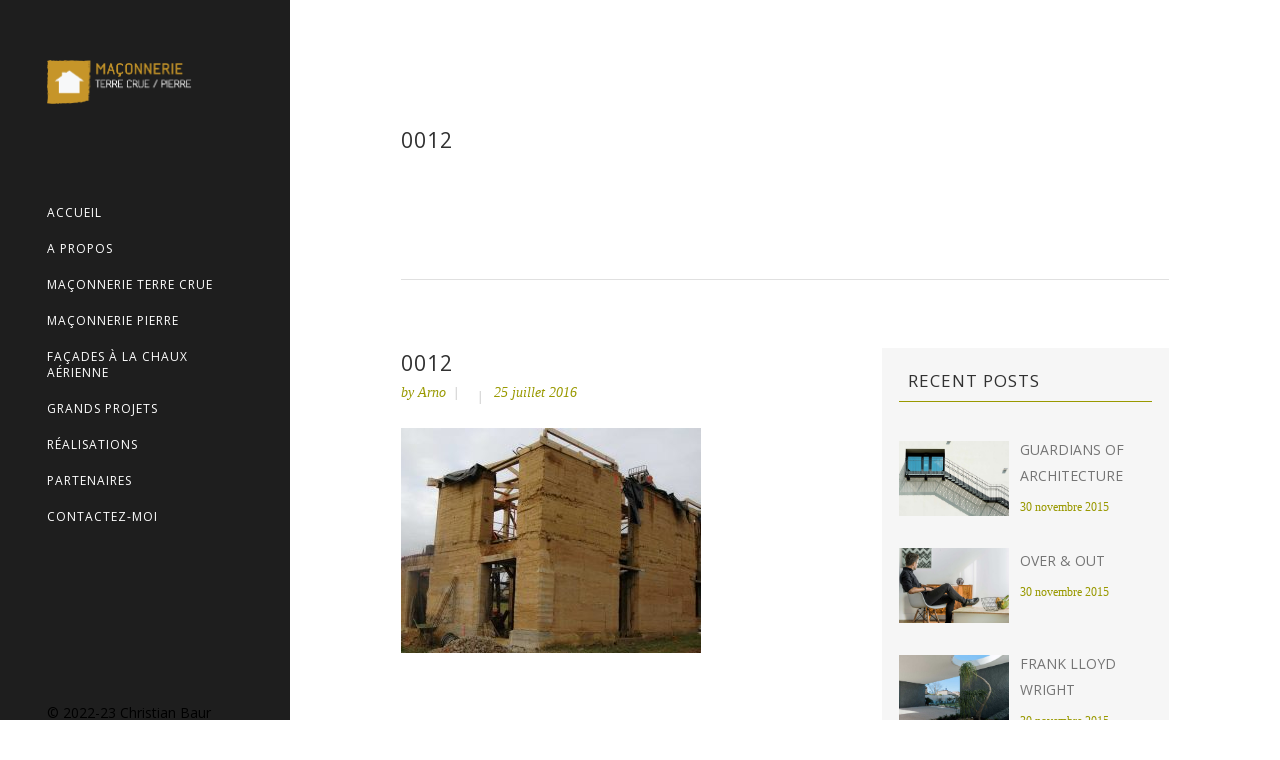

--- FILE ---
content_type: text/html; charset=UTF-8
request_url: https://terre-crue-pierre.com/mes-realisations/maison-terre-crue-3/attachment/0012/
body_size: 12423
content:
<!DOCTYPE html>
<html lang="fr-FR">
<head>
    		<meta charset="UTF-8"/>
		<link rel="profile" href="https://gmpg.org/xfn/11"/>
						<meta name="viewport" content="width=device-width,initial-scale=1,user-scalable=no">
		<script type="application/javascript">var edgtCoreAjaxUrl = "https://terre-crue-pierre.com/wp-admin/admin-ajax.php"</script><script type="application/javascript">var EdgefAjaxUrl = "https://terre-crue-pierre.com/wp-admin/admin-ajax.php"</script><meta name='robots' content='index, follow, max-image-preview:large, max-snippet:-1, max-video-preview:-1' />

	<!-- This site is optimized with the Yoast SEO plugin v19.7.1 - https://yoast.com/wordpress/plugins/seo/ -->
	<title>0012 | Maçonnerie terre crue, pierre et chaux</title>
	<link rel="canonical" href="https://terre-crue-pierre.com/wp-content/uploads/2016/07/0012.jpg" />
	<meta property="og:locale" content="fr_FR" />
	<meta property="og:type" content="article" />
	<meta property="og:title" content="0012 | Maçonnerie terre crue, pierre et chaux" />
	<meta property="og:url" content="https://terre-crue-pierre.com/wp-content/uploads/2016/07/0012.jpg" />
	<meta property="og:site_name" content="Maçonnerie terre crue, pierre et chaux" />
	<meta property="og:image" content="https://terre-crue-pierre.com/wp-content/uploads/2016/07/0012.jpg" />
	<meta property="og:image:width" content="1000" />
	<meta property="og:image:height" content="750" />
	<meta property="og:image:type" content="image/jpeg" />
	<meta name="twitter:card" content="summary" />
	<script type="application/ld+json" class="yoast-schema-graph">{"@context":"https://schema.org","@graph":[{"@type":"WebPage","@id":"https://terre-crue-pierre.com/wp-content/uploads/2016/07/0012.jpg","url":"https://terre-crue-pierre.com/wp-content/uploads/2016/07/0012.jpg","name":"0012 | Maçonnerie terre crue, pierre et chaux","isPartOf":{"@id":"https://terre-crue-pierre.com/#website"},"primaryImageOfPage":{"@id":"https://terre-crue-pierre.com/wp-content/uploads/2016/07/0012.jpg#primaryimage"},"image":{"@id":"https://terre-crue-pierre.com/wp-content/uploads/2016/07/0012.jpg#primaryimage"},"thumbnailUrl":"https://terre-crue-pierre.com/wp-content/uploads/2016/07/0012.jpg","datePublished":"2016-07-25T08:58:57+00:00","dateModified":"2016-07-25T08:58:57+00:00","breadcrumb":{"@id":"https://terre-crue-pierre.com/wp-content/uploads/2016/07/0012.jpg#breadcrumb"},"inLanguage":"fr-FR","potentialAction":[{"@type":"ReadAction","target":["https://terre-crue-pierre.com/wp-content/uploads/2016/07/0012.jpg"]}]},{"@type":"ImageObject","inLanguage":"fr-FR","@id":"https://terre-crue-pierre.com/wp-content/uploads/2016/07/0012.jpg#primaryimage","url":"https://terre-crue-pierre.com/wp-content/uploads/2016/07/0012.jpg","contentUrl":"https://terre-crue-pierre.com/wp-content/uploads/2016/07/0012.jpg","width":1000,"height":750},{"@type":"BreadcrumbList","@id":"https://terre-crue-pierre.com/wp-content/uploads/2016/07/0012.jpg#breadcrumb","itemListElement":[{"@type":"ListItem","position":1,"name":"Accueil","item":"https://terre-crue-pierre.com/"},{"@type":"ListItem","position":2,"name":"Maison terre crue","item":"https://terre-crue-pierre.com/mes-realisations/maison-terre-crue-3/"},{"@type":"ListItem","position":3,"name":"0012"}]},{"@type":"WebSite","@id":"https://terre-crue-pierre.com/#website","url":"https://terre-crue-pierre.com/","name":"Maçonnerie terre crue, pierre et chaux","description":"Christian Baur","potentialAction":[{"@type":"SearchAction","target":{"@type":"EntryPoint","urlTemplate":"https://terre-crue-pierre.com/?s={search_term_string}"},"query-input":"required name=search_term_string"}],"inLanguage":"fr-FR"}]}</script>
	<!-- / Yoast SEO plugin. -->


<link rel='dns-prefetch' href='//fonts.googleapis.com' />
<link rel='dns-prefetch' href='//s.w.org' />
<link rel="alternate" type="application/rss+xml" title="Maçonnerie terre crue, pierre et chaux &raquo; Flux" href="https://terre-crue-pierre.com/feed/" />
<link rel="alternate" type="application/rss+xml" title="Maçonnerie terre crue, pierre et chaux &raquo; Flux des commentaires" href="https://terre-crue-pierre.com/comments/feed/" />
<link rel="alternate" type="application/rss+xml" title="Maçonnerie terre crue, pierre et chaux &raquo; 0012 Flux des commentaires" href="https://terre-crue-pierre.com/mes-realisations/maison-terre-crue-3/attachment/0012/feed/" />
<script type="text/javascript">
window._wpemojiSettings = {"baseUrl":"https:\/\/s.w.org\/images\/core\/emoji\/14.0.0\/72x72\/","ext":".png","svgUrl":"https:\/\/s.w.org\/images\/core\/emoji\/14.0.0\/svg\/","svgExt":".svg","source":{"concatemoji":"https:\/\/terre-crue-pierre.com\/wp-includes\/js\/wp-emoji-release.min.js?ver=6.0.11"}};
/*! This file is auto-generated */
!function(e,a,t){var n,r,o,i=a.createElement("canvas"),p=i.getContext&&i.getContext("2d");function s(e,t){var a=String.fromCharCode,e=(p.clearRect(0,0,i.width,i.height),p.fillText(a.apply(this,e),0,0),i.toDataURL());return p.clearRect(0,0,i.width,i.height),p.fillText(a.apply(this,t),0,0),e===i.toDataURL()}function c(e){var t=a.createElement("script");t.src=e,t.defer=t.type="text/javascript",a.getElementsByTagName("head")[0].appendChild(t)}for(o=Array("flag","emoji"),t.supports={everything:!0,everythingExceptFlag:!0},r=0;r<o.length;r++)t.supports[o[r]]=function(e){if(!p||!p.fillText)return!1;switch(p.textBaseline="top",p.font="600 32px Arial",e){case"flag":return s([127987,65039,8205,9895,65039],[127987,65039,8203,9895,65039])?!1:!s([55356,56826,55356,56819],[55356,56826,8203,55356,56819])&&!s([55356,57332,56128,56423,56128,56418,56128,56421,56128,56430,56128,56423,56128,56447],[55356,57332,8203,56128,56423,8203,56128,56418,8203,56128,56421,8203,56128,56430,8203,56128,56423,8203,56128,56447]);case"emoji":return!s([129777,127995,8205,129778,127999],[129777,127995,8203,129778,127999])}return!1}(o[r]),t.supports.everything=t.supports.everything&&t.supports[o[r]],"flag"!==o[r]&&(t.supports.everythingExceptFlag=t.supports.everythingExceptFlag&&t.supports[o[r]]);t.supports.everythingExceptFlag=t.supports.everythingExceptFlag&&!t.supports.flag,t.DOMReady=!1,t.readyCallback=function(){t.DOMReady=!0},t.supports.everything||(n=function(){t.readyCallback()},a.addEventListener?(a.addEventListener("DOMContentLoaded",n,!1),e.addEventListener("load",n,!1)):(e.attachEvent("onload",n),a.attachEvent("onreadystatechange",function(){"complete"===a.readyState&&t.readyCallback()})),(e=t.source||{}).concatemoji?c(e.concatemoji):e.wpemoji&&e.twemoji&&(c(e.twemoji),c(e.wpemoji)))}(window,document,window._wpemojiSettings);
</script>
<style type="text/css">
img.wp-smiley,
img.emoji {
	display: inline !important;
	border: none !important;
	box-shadow: none !important;
	height: 1em !important;
	width: 1em !important;
	margin: 0 0.07em !important;
	vertical-align: -0.1em !important;
	background: none !important;
	padding: 0 !important;
}
</style>
	<link rel='stylesheet' id='wp-block-library-css'  href='https://terre-crue-pierre.com/wp-includes/css/dist/block-library/style.min.css?ver=6.0.11' type='text/css' media='all' />
<style id='global-styles-inline-css' type='text/css'>
body{--wp--preset--color--black: #000000;--wp--preset--color--cyan-bluish-gray: #abb8c3;--wp--preset--color--white: #ffffff;--wp--preset--color--pale-pink: #f78da7;--wp--preset--color--vivid-red: #cf2e2e;--wp--preset--color--luminous-vivid-orange: #ff6900;--wp--preset--color--luminous-vivid-amber: #fcb900;--wp--preset--color--light-green-cyan: #7bdcb5;--wp--preset--color--vivid-green-cyan: #00d084;--wp--preset--color--pale-cyan-blue: #8ed1fc;--wp--preset--color--vivid-cyan-blue: #0693e3;--wp--preset--color--vivid-purple: #9b51e0;--wp--preset--gradient--vivid-cyan-blue-to-vivid-purple: linear-gradient(135deg,rgba(6,147,227,1) 0%,rgb(155,81,224) 100%);--wp--preset--gradient--light-green-cyan-to-vivid-green-cyan: linear-gradient(135deg,rgb(122,220,180) 0%,rgb(0,208,130) 100%);--wp--preset--gradient--luminous-vivid-amber-to-luminous-vivid-orange: linear-gradient(135deg,rgba(252,185,0,1) 0%,rgba(255,105,0,1) 100%);--wp--preset--gradient--luminous-vivid-orange-to-vivid-red: linear-gradient(135deg,rgba(255,105,0,1) 0%,rgb(207,46,46) 100%);--wp--preset--gradient--very-light-gray-to-cyan-bluish-gray: linear-gradient(135deg,rgb(238,238,238) 0%,rgb(169,184,195) 100%);--wp--preset--gradient--cool-to-warm-spectrum: linear-gradient(135deg,rgb(74,234,220) 0%,rgb(151,120,209) 20%,rgb(207,42,186) 40%,rgb(238,44,130) 60%,rgb(251,105,98) 80%,rgb(254,248,76) 100%);--wp--preset--gradient--blush-light-purple: linear-gradient(135deg,rgb(255,206,236) 0%,rgb(152,150,240) 100%);--wp--preset--gradient--blush-bordeaux: linear-gradient(135deg,rgb(254,205,165) 0%,rgb(254,45,45) 50%,rgb(107,0,62) 100%);--wp--preset--gradient--luminous-dusk: linear-gradient(135deg,rgb(255,203,112) 0%,rgb(199,81,192) 50%,rgb(65,88,208) 100%);--wp--preset--gradient--pale-ocean: linear-gradient(135deg,rgb(255,245,203) 0%,rgb(182,227,212) 50%,rgb(51,167,181) 100%);--wp--preset--gradient--electric-grass: linear-gradient(135deg,rgb(202,248,128) 0%,rgb(113,206,126) 100%);--wp--preset--gradient--midnight: linear-gradient(135deg,rgb(2,3,129) 0%,rgb(40,116,252) 100%);--wp--preset--duotone--dark-grayscale: url('#wp-duotone-dark-grayscale');--wp--preset--duotone--grayscale: url('#wp-duotone-grayscale');--wp--preset--duotone--purple-yellow: url('#wp-duotone-purple-yellow');--wp--preset--duotone--blue-red: url('#wp-duotone-blue-red');--wp--preset--duotone--midnight: url('#wp-duotone-midnight');--wp--preset--duotone--magenta-yellow: url('#wp-duotone-magenta-yellow');--wp--preset--duotone--purple-green: url('#wp-duotone-purple-green');--wp--preset--duotone--blue-orange: url('#wp-duotone-blue-orange');--wp--preset--font-size--small: 13px;--wp--preset--font-size--medium: 20px;--wp--preset--font-size--large: 36px;--wp--preset--font-size--x-large: 42px;}.has-black-color{color: var(--wp--preset--color--black) !important;}.has-cyan-bluish-gray-color{color: var(--wp--preset--color--cyan-bluish-gray) !important;}.has-white-color{color: var(--wp--preset--color--white) !important;}.has-pale-pink-color{color: var(--wp--preset--color--pale-pink) !important;}.has-vivid-red-color{color: var(--wp--preset--color--vivid-red) !important;}.has-luminous-vivid-orange-color{color: var(--wp--preset--color--luminous-vivid-orange) !important;}.has-luminous-vivid-amber-color{color: var(--wp--preset--color--luminous-vivid-amber) !important;}.has-light-green-cyan-color{color: var(--wp--preset--color--light-green-cyan) !important;}.has-vivid-green-cyan-color{color: var(--wp--preset--color--vivid-green-cyan) !important;}.has-pale-cyan-blue-color{color: var(--wp--preset--color--pale-cyan-blue) !important;}.has-vivid-cyan-blue-color{color: var(--wp--preset--color--vivid-cyan-blue) !important;}.has-vivid-purple-color{color: var(--wp--preset--color--vivid-purple) !important;}.has-black-background-color{background-color: var(--wp--preset--color--black) !important;}.has-cyan-bluish-gray-background-color{background-color: var(--wp--preset--color--cyan-bluish-gray) !important;}.has-white-background-color{background-color: var(--wp--preset--color--white) !important;}.has-pale-pink-background-color{background-color: var(--wp--preset--color--pale-pink) !important;}.has-vivid-red-background-color{background-color: var(--wp--preset--color--vivid-red) !important;}.has-luminous-vivid-orange-background-color{background-color: var(--wp--preset--color--luminous-vivid-orange) !important;}.has-luminous-vivid-amber-background-color{background-color: var(--wp--preset--color--luminous-vivid-amber) !important;}.has-light-green-cyan-background-color{background-color: var(--wp--preset--color--light-green-cyan) !important;}.has-vivid-green-cyan-background-color{background-color: var(--wp--preset--color--vivid-green-cyan) !important;}.has-pale-cyan-blue-background-color{background-color: var(--wp--preset--color--pale-cyan-blue) !important;}.has-vivid-cyan-blue-background-color{background-color: var(--wp--preset--color--vivid-cyan-blue) !important;}.has-vivid-purple-background-color{background-color: var(--wp--preset--color--vivid-purple) !important;}.has-black-border-color{border-color: var(--wp--preset--color--black) !important;}.has-cyan-bluish-gray-border-color{border-color: var(--wp--preset--color--cyan-bluish-gray) !important;}.has-white-border-color{border-color: var(--wp--preset--color--white) !important;}.has-pale-pink-border-color{border-color: var(--wp--preset--color--pale-pink) !important;}.has-vivid-red-border-color{border-color: var(--wp--preset--color--vivid-red) !important;}.has-luminous-vivid-orange-border-color{border-color: var(--wp--preset--color--luminous-vivid-orange) !important;}.has-luminous-vivid-amber-border-color{border-color: var(--wp--preset--color--luminous-vivid-amber) !important;}.has-light-green-cyan-border-color{border-color: var(--wp--preset--color--light-green-cyan) !important;}.has-vivid-green-cyan-border-color{border-color: var(--wp--preset--color--vivid-green-cyan) !important;}.has-pale-cyan-blue-border-color{border-color: var(--wp--preset--color--pale-cyan-blue) !important;}.has-vivid-cyan-blue-border-color{border-color: var(--wp--preset--color--vivid-cyan-blue) !important;}.has-vivid-purple-border-color{border-color: var(--wp--preset--color--vivid-purple) !important;}.has-vivid-cyan-blue-to-vivid-purple-gradient-background{background: var(--wp--preset--gradient--vivid-cyan-blue-to-vivid-purple) !important;}.has-light-green-cyan-to-vivid-green-cyan-gradient-background{background: var(--wp--preset--gradient--light-green-cyan-to-vivid-green-cyan) !important;}.has-luminous-vivid-amber-to-luminous-vivid-orange-gradient-background{background: var(--wp--preset--gradient--luminous-vivid-amber-to-luminous-vivid-orange) !important;}.has-luminous-vivid-orange-to-vivid-red-gradient-background{background: var(--wp--preset--gradient--luminous-vivid-orange-to-vivid-red) !important;}.has-very-light-gray-to-cyan-bluish-gray-gradient-background{background: var(--wp--preset--gradient--very-light-gray-to-cyan-bluish-gray) !important;}.has-cool-to-warm-spectrum-gradient-background{background: var(--wp--preset--gradient--cool-to-warm-spectrum) !important;}.has-blush-light-purple-gradient-background{background: var(--wp--preset--gradient--blush-light-purple) !important;}.has-blush-bordeaux-gradient-background{background: var(--wp--preset--gradient--blush-bordeaux) !important;}.has-luminous-dusk-gradient-background{background: var(--wp--preset--gradient--luminous-dusk) !important;}.has-pale-ocean-gradient-background{background: var(--wp--preset--gradient--pale-ocean) !important;}.has-electric-grass-gradient-background{background: var(--wp--preset--gradient--electric-grass) !important;}.has-midnight-gradient-background{background: var(--wp--preset--gradient--midnight) !important;}.has-small-font-size{font-size: var(--wp--preset--font-size--small) !important;}.has-medium-font-size{font-size: var(--wp--preset--font-size--medium) !important;}.has-large-font-size{font-size: var(--wp--preset--font-size--large) !important;}.has-x-large-font-size{font-size: var(--wp--preset--font-size--x-large) !important;}
</style>
<link rel='stylesheet' id='contact-form-7-css'  href='https://terre-crue-pierre.com/wp-content/plugins/contact-form-7/includes/css/styles.css?ver=5.6.3' type='text/css' media='all' />
<link rel='stylesheet' id='ratio-edge-default-style-css'  href='https://terre-crue-pierre.com/wp-content/themes/terrecrue/style.css?ver=6.0.11' type='text/css' media='all' />
<link rel='stylesheet' id='ratio-edge-modules-plugins-css'  href='https://terre-crue-pierre.com/wp-content/themes/terrecrue/assets/css/plugins.min.css?ver=6.0.11' type='text/css' media='all' />
<link rel='stylesheet' id='ratio-edge-modules-css'  href='https://terre-crue-pierre.com/wp-content/themes/terrecrue/assets/css/modules.min.css?ver=6.0.11' type='text/css' media='all' />
<style id='ratio-edge-modules-inline-css' type='text/css'>
   
.edgtf-header-vertical .edgtf-vertical-area-background {
    background-color: #1e1e1e;
    background-position: right top;
    background-repeat: no-repeat;
    background-size: cover;
    height: 100%;
    left: 0;
    opacity: 1;
    position: fixed;
    top: 0;
    transition: opacity 0.5s ease 0s, background-color 0.5s ease 0s;
    width: 290px;
    z-index: 0;
}
</style>
<link rel='stylesheet' id='ratio-edge-font_awesome-css'  href='https://terre-crue-pierre.com/wp-content/themes/terrecrue/assets/css/font-awesome/css/font-awesome.min.css?ver=6.0.11' type='text/css' media='all' />
<link rel='stylesheet' id='ratio-edge-font_elegant-css'  href='https://terre-crue-pierre.com/wp-content/themes/terrecrue/assets/css/elegant-icons/style.min.css?ver=6.0.11' type='text/css' media='all' />
<link rel='stylesheet' id='ratio-edge-ion_icons-css'  href='https://terre-crue-pierre.com/wp-content/themes/terrecrue/assets/css/ion-icons/css/ionicons.min.css?ver=6.0.11' type='text/css' media='all' />
<link rel='stylesheet' id='ratio-edge-linea_icons-css'  href='https://terre-crue-pierre.com/wp-content/themes/terrecrue/assets/css/linea-icons/style.css?ver=6.0.11' type='text/css' media='all' />
<link rel='stylesheet' id='ratio-edge-simple_line_icons-css'  href='https://terre-crue-pierre.com/wp-content/themes/terrecrue/assets/css/simple-line-icons/simple-line-icons.css?ver=6.0.11' type='text/css' media='all' />
<link rel='stylesheet' id='ratio-edge-dripicons-css'  href='https://terre-crue-pierre.com/wp-content/themes/terrecrue/assets/css/dripicons/dripicons.css?ver=6.0.11' type='text/css' media='all' />
<link rel='stylesheet' id='ratio-edge-ico_moon-css'  href='https://terre-crue-pierre.com/wp-content/themes/terrecrue/assets/css/icomoon/css/icomoon.css?ver=6.0.11' type='text/css' media='all' />
<link rel='stylesheet' id='ratio-edge-blog-css'  href='https://terre-crue-pierre.com/wp-content/themes/terrecrue/assets/css/blog.min.css?ver=6.0.11' type='text/css' media='all' />
<link rel='stylesheet' id='mediaelement-css'  href='https://terre-crue-pierre.com/wp-includes/js/mediaelement/mediaelementplayer-legacy.min.css?ver=4.2.16' type='text/css' media='all' />
<link rel='stylesheet' id='wp-mediaelement-css'  href='https://terre-crue-pierre.com/wp-includes/js/mediaelement/wp-mediaelement.min.css?ver=6.0.11' type='text/css' media='all' />
<link rel='stylesheet' id='ratio-edge-modules-responsive-css'  href='https://terre-crue-pierre.com/wp-content/themes/terrecrue/assets/css/modules-responsive.min.css?ver=6.0.11' type='text/css' media='all' />
<link rel='stylesheet' id='ratio-edge-blog-responsive-css'  href='https://terre-crue-pierre.com/wp-content/themes/terrecrue/assets/css/blog-responsive.min.css?ver=6.0.11' type='text/css' media='all' />
<link rel='stylesheet' id='ratio-edge-style-dynamic-responsive-css'  href='https://terre-crue-pierre.com/wp-content/themes/terrecrue/assets/css/style_dynamic_responsive.css?ver=1645003522' type='text/css' media='all' />
<link rel='stylesheet' id='ratio-edge-style-dynamic-css'  href='https://terre-crue-pierre.com/wp-content/themes/terrecrue/assets/css/style_dynamic.css?ver=1645003522' type='text/css' media='all' />
<link rel='stylesheet' id='js_composer_front-css'  href='https://terre-crue-pierre.com/wp-content/plugins/js_composer/assets/css/js_composer.min.css?ver=6.9.0' type='text/css' media='all' />
<link rel='stylesheet' id='ratio-edge-google-fonts-css'  href='https://fonts.googleapis.com/css?family=Open+Sans%3A100%2C100italic%2C200%2C200italic%2C300%2C300italic%2C400%2C400italic%2C500%2C500italic%2C600%2C600italic%2C700%2C700italic%2C800%2C800italic%2C900%2C900italic%7CRoboto%3A100%2C100italic%2C200%2C200italic%2C300%2C300italic%2C400%2C400italic%2C500%2C500italic%2C600%2C600italic%2C700%2C700italic%2C800%2C800italic%2C900%2C900italic%7COpen+Sans%3A100%2C100italic%2C200%2C200italic%2C300%2C300italic%2C400%2C400italic%2C500%2C500italic%2C600%2C600italic%2C700%2C700italic%2C800%2C800italic%2C900%2C900italic%7CRaleway%3A100%2C100italic%2C200%2C200italic%2C300%2C300italic%2C400%2C400italic%2C500%2C500italic%2C600%2C600italic%2C700%2C700italic%2C800%2C800italic%2C900%2C900italic&#038;subset=latin%2Clatin-ext&#038;ver=1.0.0' type='text/css' media='all' />
<link rel='stylesheet' id='select2-css'  href='https://terre-crue-pierre.com/wp-content/themes/terrecrue/framework/admin/assets/css/select2.min.css?ver=6.0.11' type='text/css' media='all' />
<link rel='stylesheet' id='ratio-core-dashboard-style-css'  href='https://terre-crue-pierre.com/wp-content/plugins/edge-cpt/core-dashboard/assets/css/core-dashboard.min.css?ver=6.0.11' type='text/css' media='all' />
<link rel='stylesheet' id='childstyle-css'  href='https://terre-crue-pierre.com/wp-content/themes/terrecrue-child/style.css?ver=6.0.11' type='text/css' media='all' />
<script type='text/javascript' src='https://terre-crue-pierre.com/wp-includes/js/jquery/jquery.min.js?ver=3.6.0' id='jquery-core-js'></script>
<script type='text/javascript' src='https://terre-crue-pierre.com/wp-includes/js/jquery/jquery-migrate.min.js?ver=3.3.2' id='jquery-migrate-js'></script>
<script type='text/javascript' src='https://terre-crue-pierre.com/wp-content/plugins/revslider/public/assets/js/rbtools.min.js?ver=6.5.18' async id='tp-tools-js'></script>
<script type='text/javascript' src='https://terre-crue-pierre.com/wp-content/plugins/revslider/public/assets/js/rs6.min.js?ver=6.5.25' async id='revmin-js'></script>
<link rel="https://api.w.org/" href="https://terre-crue-pierre.com/wp-json/" /><link rel="alternate" type="application/json" href="https://terre-crue-pierre.com/wp-json/wp/v2/media/6771" /><link rel="EditURI" type="application/rsd+xml" title="RSD" href="https://terre-crue-pierre.com/xmlrpc.php?rsd" />
<link rel="wlwmanifest" type="application/wlwmanifest+xml" href="https://terre-crue-pierre.com/wp-includes/wlwmanifest.xml" /> 
<meta name="generator" content="WordPress 6.0.11" />
<link rel='shortlink' href='https://terre-crue-pierre.com/?p=6771' />
<link rel="alternate" type="application/json+oembed" href="https://terre-crue-pierre.com/wp-json/oembed/1.0/embed?url=https%3A%2F%2Fterre-crue-pierre.com%2Fmes-realisations%2Fmaison-terre-crue-3%2Fattachment%2F0012%2F" />
<link rel="alternate" type="text/xml+oembed" href="https://terre-crue-pierre.com/wp-json/oembed/1.0/embed?url=https%3A%2F%2Fterre-crue-pierre.com%2Fmes-realisations%2Fmaison-terre-crue-3%2Fattachment%2F0012%2F&#038;format=xml" />
<meta name="generator" content="Powered by WPBakery Page Builder - drag and drop page builder for WordPress."/>
<meta name="generator" content="Powered by Slider Revolution 6.5.25 - responsive, Mobile-Friendly Slider Plugin for WordPress with comfortable drag and drop interface." />
<link rel="icon" href="https://terre-crue-pierre.com/wp-content/uploads/2016/07/cropped-favicon-32x32.png" sizes="32x32" />
<link rel="icon" href="https://terre-crue-pierre.com/wp-content/uploads/2016/07/cropped-favicon-192x192.png" sizes="192x192" />
<link rel="apple-touch-icon" href="https://terre-crue-pierre.com/wp-content/uploads/2016/07/cropped-favicon-180x180.png" />
<meta name="msapplication-TileImage" content="https://terre-crue-pierre.com/wp-content/uploads/2016/07/cropped-favicon-270x270.png" />
<script>function setREVStartSize(e){
			//window.requestAnimationFrame(function() {
				window.RSIW = window.RSIW===undefined ? window.innerWidth : window.RSIW;
				window.RSIH = window.RSIH===undefined ? window.innerHeight : window.RSIH;
				try {
					var pw = document.getElementById(e.c).parentNode.offsetWidth,
						newh;
					pw = pw===0 || isNaN(pw) || (e.l=="fullwidth" || e.layout=="fullwidth") ? window.RSIW : pw;
					e.tabw = e.tabw===undefined ? 0 : parseInt(e.tabw);
					e.thumbw = e.thumbw===undefined ? 0 : parseInt(e.thumbw);
					e.tabh = e.tabh===undefined ? 0 : parseInt(e.tabh);
					e.thumbh = e.thumbh===undefined ? 0 : parseInt(e.thumbh);
					e.tabhide = e.tabhide===undefined ? 0 : parseInt(e.tabhide);
					e.thumbhide = e.thumbhide===undefined ? 0 : parseInt(e.thumbhide);
					e.mh = e.mh===undefined || e.mh=="" || e.mh==="auto" ? 0 : parseInt(e.mh,0);
					if(e.layout==="fullscreen" || e.l==="fullscreen")
						newh = Math.max(e.mh,window.RSIH);
					else{
						e.gw = Array.isArray(e.gw) ? e.gw : [e.gw];
						for (var i in e.rl) if (e.gw[i]===undefined || e.gw[i]===0) e.gw[i] = e.gw[i-1];
						e.gh = e.el===undefined || e.el==="" || (Array.isArray(e.el) && e.el.length==0)? e.gh : e.el;
						e.gh = Array.isArray(e.gh) ? e.gh : [e.gh];
						for (var i in e.rl) if (e.gh[i]===undefined || e.gh[i]===0) e.gh[i] = e.gh[i-1];
											
						var nl = new Array(e.rl.length),
							ix = 0,
							sl;
						e.tabw = e.tabhide>=pw ? 0 : e.tabw;
						e.thumbw = e.thumbhide>=pw ? 0 : e.thumbw;
						e.tabh = e.tabhide>=pw ? 0 : e.tabh;
						e.thumbh = e.thumbhide>=pw ? 0 : e.thumbh;
						for (var i in e.rl) nl[i] = e.rl[i]<window.RSIW ? 0 : e.rl[i];
						sl = nl[0];
						for (var i in nl) if (sl>nl[i] && nl[i]>0) { sl = nl[i]; ix=i;}
						var m = pw>(e.gw[ix]+e.tabw+e.thumbw) ? 1 : (pw-(e.tabw+e.thumbw)) / (e.gw[ix]);
						newh =  (e.gh[ix] * m) + (e.tabh + e.thumbh);
					}
					var el = document.getElementById(e.c);
					if (el!==null && el) el.style.height = newh+"px";
					el = document.getElementById(e.c+"_wrapper");
					if (el!==null && el) {
						el.style.height = newh+"px";
						el.style.display = "block";
					}
				} catch(e){
					console.log("Failure at Presize of Slider:" + e)
				}
			//});
		  };</script>
<noscript><style> .wpb_animate_when_almost_visible { opacity: 1; }</style></noscript></head>

<body data-rsssl=1 class="attachment attachment-template-default single single-attachment postid-6771 attachmentid-6771 attachment-jpeg edgt-core-1.4.2 terre crue child-child-ver-1.0.0 ratio-ver-2.8 edgtf-smooth-scroll edgtf-smooth-page-transitions edgtf-mimic-ajax edgtf-blog-installed edgtf-header-vertical edgtf-sticky-header-on-scroll-down-up edgtf-default-mobile-header edgtf-sticky-up-mobile-header edgtf-dropdown-default edgtf-dark-header edgtf-search-covers-header edgtf-side-area-uncovered-from-content wpb-js-composer js-comp-ver-6.9.0 vc_responsive">
<section class="edgtf-side-menu right">
		</section><div class="edgtf-smooth-transition-loader edgtf-mimic-ajax">
    <div class="edgtf-st-loader">
        <div class="edgtf-st-loader1">
            <div class="cube"></div>        </div>
    </div>
</div>

<div class="edgtf-wrapper">
    <div class="edgtf-wrapper-inner">
        <aside class="edgtf-vertical-menu-area">
    <div class="edgtf-vertical-menu-area-inner">
        <div class="edgtf-vertical-area-background" style=";;"></div>
        
<div class="edgtf-logo-wrapper">
    <a href="https://terre-crue-pierre.com/" style="height: 44px;">
        <img class="edgtf-normal-logo" src="https://terre-crue-pierre.com/wp-content/uploads/2016/06/LOGOchristianbaur.png" alt="logo"/>
        <img class="edgtf-dark-logo" src="https://terre-crue-pierre.com/wp-content/uploads/2016/06/LOGOchristianbaur.png" alt="dark logoo"/>        <img class="edgtf-light-logo" src="https://terre-crue-pierre.com/wp-content/uploads/2016/06/LOGOchristianbaur4.png" alt="light logo"/>    </a>
</div>

        
    <nav data-navigation-type='float' class="edgtf-vertical-menu edgtf-vertical-dropdown-float">
        <ul id="menu-menu-gauche" class=""><li id="nav-menu-item-6561" class="menu-item menu-item-type-custom menu-item-object-custom edgtf-menu-narrow edgtf-wide-background"><a href="https://www.terre-crue-pierre.com"><span class="edgtf-item-outer"><span class="edgtf-item-inner"><span class="edgtf-item-text">Accueil</span></span><span class="plus"></span></span></a></li>
<li id="nav-menu-item-6519" class="menu-item menu-item-type-post_type menu-item-object-page edgtf-menu-narrow edgtf-wide-background"><a href="https://terre-crue-pierre.com/a-propos/"><span class="edgtf-item-outer"><span class="edgtf-item-inner"><span class="edgtf-item-text">A propos</span></span><span class="plus"></span></span></a></li>
<li id="nav-menu-item-6565" class="menu-item menu-item-type-post_type menu-item-object-page menu-item-has-children edgtf-has-sub edgtf-menu-narrow edgtf-wide-background"><a href="https://terre-crue-pierre.com/maconnerie-terre-crue/"><span class="edgtf-item-outer"><span class="edgtf-item-inner"><span class="edgtf-item-text">Maçonnerie terre crue</span></span><span class="plus"></span></span></a>
<div class="edgtf-menu-second"><div class="edgtf-menu-inner"><ul>
	<li id="nav-menu-item-6705" class="menu-item menu-item-type-post_type menu-item-object-page"><a href="https://terre-crue-pierre.com/maconnerie-terre-crue/torchis/"><span class="edgtf-item-outer"><span class="edgtf-item-inner"><span class="edgtf-item-text">Le torchis</span></span></span><span class="plus"></span></a></li>
	<li id="nav-menu-item-6717" class="menu-item menu-item-type-post_type menu-item-object-page"><a href="https://terre-crue-pierre.com/maconnerie-terre-crue/pise/"><span class="edgtf-item-outer"><span class="edgtf-item-inner"><span class="edgtf-item-text">Le pisé</span></span></span><span class="plus"></span></a></li>
	<li id="nav-menu-item-6720" class="menu-item menu-item-type-post_type menu-item-object-page"><a href="https://terre-crue-pierre.com/maconnerie-terre-crue/adobe/"><span class="edgtf-item-outer"><span class="edgtf-item-inner"><span class="edgtf-item-text">L’adobe</span></span></span><span class="plus"></span></a></li>
	<li id="nav-menu-item-6727" class="menu-item menu-item-type-post_type menu-item-object-page"><a href="https://terre-crue-pierre.com/maconnerie-terre-crue/terre-paille/"><span class="edgtf-item-outer"><span class="edgtf-item-inner"><span class="edgtf-item-text">Terre/Paille</span></span></span><span class="plus"></span></a></li>
	<li id="nav-menu-item-6733" class="menu-item menu-item-type-post_type menu-item-object-page"><a href="https://terre-crue-pierre.com/maconnerie-terre-crue/enduits-terre/"><span class="edgtf-item-outer"><span class="edgtf-item-inner"><span class="edgtf-item-text">Les enduits terre</span></span></span><span class="plus"></span></a></li>
</ul></div></div>
</li>
<li id="nav-menu-item-6568" class="menu-item menu-item-type-post_type menu-item-object-page edgtf-menu-narrow edgtf-wide-background"><a href="https://terre-crue-pierre.com/maconnerie-pierre/"><span class="edgtf-item-outer"><span class="edgtf-item-inner"><span class="edgtf-item-text">Maçonnerie pierre</span></span><span class="plus"></span></span></a></li>
<li id="nav-menu-item-6935" class="menu-item menu-item-type-post_type menu-item-object-page edgtf-menu-narrow edgtf-wide-background"><a href="https://terre-crue-pierre.com/facade-chaux-aerienne/"><span class="edgtf-item-outer"><span class="edgtf-item-inner"><span class="edgtf-item-text">Façades à la chaux aérienne</span></span><span class="plus"></span></span></a></li>
<li id="nav-menu-item-7020" class="menu-item menu-item-type-post_type menu-item-object-page edgtf-menu-narrow edgtf-wide-background"><a href="https://terre-crue-pierre.com/grand-projets/"><span class="edgtf-item-outer"><span class="edgtf-item-inner"><span class="edgtf-item-text">Grands projets</span></span><span class="plus"></span></span></a></li>
<li id="nav-menu-item-6510" class="menu-item menu-item-type-post_type menu-item-object-page edgtf-menu-narrow edgtf-wide-background"><a href="https://terre-crue-pierre.com/realisations/"><span class="edgtf-item-outer"><span class="edgtf-item-inner"><span class="edgtf-item-text">Réalisations</span></span><span class="plus"></span></span></a></li>
<li id="nav-menu-item-6925" class="menu-item menu-item-type-post_type menu-item-object-page edgtf-menu-narrow edgtf-wide-background"><a href="https://terre-crue-pierre.com/partenaires/"><span class="edgtf-item-outer"><span class="edgtf-item-inner"><span class="edgtf-item-text">Partenaires</span></span><span class="plus"></span></span></a></li>
<li id="nav-menu-item-6511" class="menu-item menu-item-type-post_type menu-item-object-page edgtf-menu-narrow edgtf-wide-background"><a href="https://terre-crue-pierre.com/contactez-moi/"><span class="edgtf-item-outer"><span class="edgtf-item-inner"><span class="edgtf-item-text">Contactez-moi</span></span><span class="plus"></span></span></a></li>
</ul>    </nav>

        <div class="edgtf-vertical-area-widget-holder">
                            <div id="text-36" class="widget widget_text edgtf-vertical-area-widget">			<div class="textwidget"><div class="vc_empty_space"   style="height: 150px"><span class="vc_empty_space_inner"></span></div>

© 2022-23 Christian Baur </br>
Tous droits réservés
</br></br></br>
Création <a target="_blank" rel="noopener">Arnaud Decotte</a>
<div class="vc_empty_space"   style="height: 200px"><span class="vc_empty_space_inner"></span></div></div>
		</div>                    </div>
    </div>
</aside>


<header class="edgtf-mobile-header">
    <div class="edgtf-mobile-header-inner">
                <div class="edgtf-mobile-header-holder">
            <div class="edgtf-grid">
                <div class="edgtf-vertical-align-containers">
                                            <div class="edgtf-mobile-menu-opener">
                            <a href="javascript:void(0)">
                    <span class="edgtf-mobile-opener-icon-holder">
                        <i class="edgtf-icon-font-awesome fa fa-bars " ></i>                    </span>
                            </a>
                        </div>
                                                                <div class="edgtf-position-center">
                            <div class="edgtf-position-center-inner">
                                
<div class="edgtf-mobile-logo-wrapper">
    <a href="https://terre-crue-pierre.com/" style="height: 106px">
        <img src="https://terre-crue-pierre.com/wp-content/uploads/2016/06/LOGOV2-1.png" alt="mobile logo"/>
    </a>
</div>

                            </div>
                        </div>
                                        <div class="edgtf-position-right">
                        <div class="edgtf-position-right-inner">
                                                    </div>
                    </div>
                </div> <!-- close .edgtf-vertical-align-containers -->
            </div>
        </div>
        
<nav class="edgtf-mobile-nav">
    <div class="edgtf-grid">
        <ul id="menu-menu-gauche-1" class=""><li id="mobile-menu-item-6561" class="menu-item menu-item-type-custom menu-item-object-custom "><a href="https://www.terre-crue-pierre.com" class=""><span>Accueil</span></a></li>
<li id="mobile-menu-item-6519" class="menu-item menu-item-type-post_type menu-item-object-page "><a href="https://terre-crue-pierre.com/a-propos/" class=""><span>A propos</span></a></li>
<li id="mobile-menu-item-6565" class="menu-item menu-item-type-post_type menu-item-object-page menu-item-has-children  edgtf-has-sub"><a href="https://terre-crue-pierre.com/maconnerie-terre-crue/" class=""><span>Maçonnerie terre crue</span></a><span class="mobile_arrow"><i class="edgtf-sub-arrow fa fa-angle-right"></i><i class="fa fa-angle-down"></i></span>
<ul class="sub_menu">
	<li id="mobile-menu-item-6705" class="menu-item menu-item-type-post_type menu-item-object-page "><a href="https://terre-crue-pierre.com/maconnerie-terre-crue/torchis/" class=""><span>Le torchis</span></a></li>
	<li id="mobile-menu-item-6717" class="menu-item menu-item-type-post_type menu-item-object-page "><a href="https://terre-crue-pierre.com/maconnerie-terre-crue/pise/" class=""><span>Le pisé</span></a></li>
	<li id="mobile-menu-item-6720" class="menu-item menu-item-type-post_type menu-item-object-page "><a href="https://terre-crue-pierre.com/maconnerie-terre-crue/adobe/" class=""><span>L’adobe</span></a></li>
	<li id="mobile-menu-item-6727" class="menu-item menu-item-type-post_type menu-item-object-page "><a href="https://terre-crue-pierre.com/maconnerie-terre-crue/terre-paille/" class=""><span>Terre/Paille</span></a></li>
	<li id="mobile-menu-item-6733" class="menu-item menu-item-type-post_type menu-item-object-page "><a href="https://terre-crue-pierre.com/maconnerie-terre-crue/enduits-terre/" class=""><span>Les enduits terre</span></a></li>
</ul>
</li>
<li id="mobile-menu-item-6568" class="menu-item menu-item-type-post_type menu-item-object-page "><a href="https://terre-crue-pierre.com/maconnerie-pierre/" class=""><span>Maçonnerie pierre</span></a></li>
<li id="mobile-menu-item-6935" class="menu-item menu-item-type-post_type menu-item-object-page "><a href="https://terre-crue-pierre.com/facade-chaux-aerienne/" class=""><span>Façades à la chaux aérienne</span></a></li>
<li id="mobile-menu-item-7020" class="menu-item menu-item-type-post_type menu-item-object-page "><a href="https://terre-crue-pierre.com/grand-projets/" class=""><span>Grands projets</span></a></li>
<li id="mobile-menu-item-6510" class="menu-item menu-item-type-post_type menu-item-object-page "><a href="https://terre-crue-pierre.com/realisations/" class=""><span>Réalisations</span></a></li>
<li id="mobile-menu-item-6925" class="menu-item menu-item-type-post_type menu-item-object-page "><a href="https://terre-crue-pierre.com/partenaires/" class=""><span>Partenaires</span></a></li>
<li id="mobile-menu-item-6511" class="menu-item menu-item-type-post_type menu-item-object-page "><a href="https://terre-crue-pierre.com/contactez-moi/" class=""><span>Contactez-moi</span></a></li>
</ul>    </div>
</nav>

    </div>
</header> <!-- close .edgtf-mobile-header -->


                    <a id='edgtf-back-to-top'  href='#'>
                <div class="edgtf-outline">
                    <div class="edgtf-line-1"></div>
                    <div class="edgtf-line-2"></div>
                    <div class="edgtf-line-3"></div>
                    <div class="edgtf-line-4"></div>
                </div>
                <span class="edgtf-icon-stack">
                     <span aria-hidden="true" class="edgtf-icon-font-elegant arrow_carrot-up  " ></span>                </span>
            </a>
                
        <div class="edgtf-content" >
            <div class="edgtf-content-inner">
    <div class="edgtf-title edgtf-standard-type edgtf-content-left-alignment edgtf-title-small-text-size edgtf-animation-no edgtf-title-with-border edgtf-title-in-grid" style="height:280px;" data-height="280" >
        <div class="edgtf-title-image"></div>
        <div class="edgtf-title-holder" >
            <div class="edgtf-container clearfix">
                <div class="edgtf-container-inner">
                    <div class="edgtf-title-subtitle-holder" style="">
                        <div class="edgtf-title-subtitle-holder-inner">
                                                        <h1 ><span>0012</span></h1>
                                                                								                                                    </div>
                    </div>
                </div>
            </div>
        </div>
    </div>

	<div class="edgtf-container">
				<div class="edgtf-container-inner">
				<div class="edgtf-two-columns-66-33 clearfix">
		<div class="edgtf-column1 edgtf-content-left-from-sidebar">
			<div class="edgtf-column-inner">
				<div class="edgtf-blog-holder edgtf-blog-single">
					<article id="post-6771" class="post-6771 attachment type-attachment status-inherit hentry">
	<div class="edgtf-post-content">
				<div class="edgtf-post-text">
			<div class="edgtf-post-text-inner clearfix">
				<h3 class="edgtf-post-title">
	0012</h3>				<div class="edgtf-post-info">
					<div class="edgtf-post-info-author">by	<a class="edgtf-post-info-author-link" href="https://terre-crue-pierre.com/author/arno/">
		Arno	</a>
</div><div class="edgtf-post-info-category">
	</div><div class="edgtf-post-info-date">
			25 juillet 2016	</div>				</div>
				<p class="attachment"><a href='https://terre-crue-pierre.com/wp-content/uploads/2016/07/0012.jpg'><img width="300" height="225" src="https://terre-crue-pierre.com/wp-content/uploads/2016/07/0012-300x225.jpg" class="attachment-medium size-medium" alt="" loading="lazy" srcset="https://terre-crue-pierre.com/wp-content/uploads/2016/07/0012-300x225.jpg 300w, https://terre-crue-pierre.com/wp-content/uploads/2016/07/0012-768x576.jpg 768w, https://terre-crue-pierre.com/wp-content/uploads/2016/07/0012-800x600.jpg 800w, https://terre-crue-pierre.com/wp-content/uploads/2016/07/0012.jpg 1000w" sizes="(max-width: 300px) 100vw, 300px" /></a></p>
											</div>
		</div>
	</div>
	</article>				</div>
			</div>
		</div>
		<div class="edgtf-column2">
			<div class="edgtf-column-inner">
    <aside class="edgtf-sidebar">
        <div class="widget edgtf-latest-posts-widget"><h4 class="edgtf-widget-title">Recent Posts</h4><div class="edgtf-blog-list-holder edgtf-image-in-box ">
	<ul class="edgtf-blog-list">
	<li class="edgtf-blog-list-item clearfix">
	<div class="edgtf-blog-list-item-inner">
		<div class="edgtf-item-image clearfix">
			<a href="https://terre-crue-pierre.com/guardians-of-architecture/">
				<img width="1300" height="887" src="https://terre-crue-pierre.com/wp-content/uploads/2016/04/blog-image-1.jpg" class="attachment-full size-full wp-post-image" alt="a" srcset="https://terre-crue-pierre.com/wp-content/uploads/2016/04/blog-image-1.jpg 1300w, https://terre-crue-pierre.com/wp-content/uploads/2016/04/blog-image-1-300x205.jpg 300w, https://terre-crue-pierre.com/wp-content/uploads/2016/04/blog-image-1-768x524.jpg 768w, https://terre-crue-pierre.com/wp-content/uploads/2016/04/blog-image-1-1024x699.jpg 1024w" sizes="(max-width: 1300px) 100vw, 1300px" />				
			</a>
		</div>
		<div class="edgtf-item-text-holder">
			<h5 class="edgtf-item-title ">
				<a href="https://terre-crue-pierre.com/guardians-of-architecture/" >
					Guardians of Architecture				</a>
			</h5>
			<div class="edgtf-item-info-section">
				<div class="edgtf-post-info-date">
			30 novembre 2015	</div>			</div>
		</div>
	</div>	
</li>
<li class="edgtf-blog-list-item clearfix">
	<div class="edgtf-blog-list-item-inner">
		<div class="edgtf-item-image clearfix">
			<a href="https://terre-crue-pierre.com/over-out/">
				<img width="1300" height="887" src="https://terre-crue-pierre.com/wp-content/uploads/2015/11/blog-image-12.jpg" class="attachment-full size-full wp-post-image" alt="a" loading="lazy" srcset="https://terre-crue-pierre.com/wp-content/uploads/2015/11/blog-image-12.jpg 1300w, https://terre-crue-pierre.com/wp-content/uploads/2015/11/blog-image-12-300x205.jpg 300w, https://terre-crue-pierre.com/wp-content/uploads/2015/11/blog-image-12-768x524.jpg 768w, https://terre-crue-pierre.com/wp-content/uploads/2015/11/blog-image-12-1024x699.jpg 1024w" sizes="(max-width: 1300px) 100vw, 1300px" />				
			</a>
		</div>
		<div class="edgtf-item-text-holder">
			<h5 class="edgtf-item-title ">
				<a href="https://terre-crue-pierre.com/over-out/" >
					Over &#038; Out				</a>
			</h5>
			<div class="edgtf-item-info-section">
				<div class="edgtf-post-info-date">
			30 novembre 2015	</div>			</div>
		</div>
	</div>	
</li>
<li class="edgtf-blog-list-item clearfix">
	<div class="edgtf-blog-list-item-inner">
		<div class="edgtf-item-image clearfix">
			<a href="https://terre-crue-pierre.com/frank-lloyd-wright/">
				<img width="1300" height="887" src="https://terre-crue-pierre.com/wp-content/uploads/2016/04/blog-image-5.jpg" class="attachment-full size-full wp-post-image" alt="a" loading="lazy" srcset="https://terre-crue-pierre.com/wp-content/uploads/2016/04/blog-image-5.jpg 1300w, https://terre-crue-pierre.com/wp-content/uploads/2016/04/blog-image-5-300x205.jpg 300w, https://terre-crue-pierre.com/wp-content/uploads/2016/04/blog-image-5-768x524.jpg 768w, https://terre-crue-pierre.com/wp-content/uploads/2016/04/blog-image-5-1024x699.jpg 1024w" sizes="(max-width: 1300px) 100vw, 1300px" />				
			</a>
		</div>
		<div class="edgtf-item-text-holder">
			<h5 class="edgtf-item-title ">
				<a href="https://terre-crue-pierre.com/frank-lloyd-wright/" >
					Frank Lloyd Wright				</a>
			</h5>
			<div class="edgtf-item-info-section">
				<div class="edgtf-post-info-date">
			30 novembre 2015	</div>			</div>
		</div>
	</div>	
</li>
	</ul>	
</div>
</div><div id="categories-2" class="widget widget_categories"><h4 class="edgtf-widget-title">Catégories</h4>
			<ul>
					<li class="cat-item cat-item-8"><a href="https://terre-crue-pierre.com/category/articles/awards/">Awards</a> (4)
</li>
	<li class="cat-item cat-item-9"><a href="https://terre-crue-pierre.com/category/articles/biennale/">Biennale</a> (5)
</li>
	<li class="cat-item cat-item-28"><a href="https://terre-crue-pierre.com/category/projects/commercial/">Commercial</a> (4)
</li>
	<li class="cat-item cat-item-10"><a href="https://terre-crue-pierre.com/category/articles/competition/">Competition</a> (6)
</li>
	<li class="cat-item cat-item-12"><a href="https://terre-crue-pierre.com/category/housing/">Housing</a> (11)
</li>
	<li class="cat-item cat-item-1"><a href="https://terre-crue-pierre.com/category/non-classe/">Non classé</a> (1)
</li>
	<li class="cat-item cat-item-30"><a href="https://terre-crue-pierre.com/category/projects/office/">Office</a> (4)
</li>
	<li class="cat-item cat-item-20"><a href="https://terre-crue-pierre.com/category/projects/public/">Public</a> (4)
</li>
			</ul>

			</div><div id="text-14" class="widget widget_text"><h4 class="edgtf-widget-title">About Us</h4>			<div class="textwidget">Alienum phaedrum torquatos nec eu, vis detraxit periculis ex, nihil expetendis in mei. Mei an pericula euripidis, hinc partem ei est. Eos ei nisl graecis, vix aperiri consequat an. 
Eius lorem tincidunt vix at, vel</div>
		</div><div id="text-16" class="widget widget_text"><h4 class="edgtf-widget-title">Follow Us</h4>			<div class="textwidget">
    <span class="edgtf-icon-shortcode normal" style="margin: 0 25px 0 0" data-hover-color="#d6ab60" data-color="#979797">
                            <a href="https://www.instagram.com/" target="_blank" rel="noopener">
        
        <span class="edgtf-icon-ico-moon icomoon-icon-instagram edgtf-icon-element" style="color: #979797;font-size:16px" ></span>
                    </a>
            </span>




    <span class="edgtf-icon-shortcode normal" style="margin: 0 25px 0 0" data-hover-color="#d6ab60" data-color="#979797">
                            <a href="https://twitter.com/" target="_blank" rel="noopener">
        
        <span class="edgtf-icon-ico-moon icomoon-icon-twitter edgtf-icon-element" style="color: #979797;font-size:16px" ></span>
                    </a>
            </span>




    <span class="edgtf-icon-shortcode normal" style="margin: 0 25px 0 0" data-hover-color="#d6ab60" data-color="#979797">
                            <a href="https://www.facebook.com/" target="_blank" rel="noopener">
        
        <span class="edgtf-icon-ico-moon icomoon-icon-facebook edgtf-icon-element" style="color: #979797;font-size:16px" ></span>
                    </a>
            </span>




    <span class="edgtf-icon-shortcode normal" style="margin: 0 25px 0 0" data-hover-color="#d6ab60" data-color="#979797">
                            <a href="https://www.tumblr.com/" target="_blank" rel="noopener">
        
        <span class="edgtf-icon-ico-moon icomoon-icon-tumblr edgtf-icon-element" style="color: #979797;font-size:16px" ></span>
                    </a>
            </span>




    <span class="edgtf-icon-shortcode normal" style="margin: 0 25px 0 0" data-hover-color="#d6ab60" data-color="#979797">
                            <a href="https://vimeo.com/" target="_blank" rel="noopener">
        
        <span class="edgtf-icon-ico-moon icomoon-icon-vimeo edgtf-icon-element" style="color: #979797;font-size:16px" ></span>
                    </a>
            </span>




    <span class="edgtf-icon-shortcode normal" style="margin: 0 25px 0 0" data-hover-color="#d6ab60" data-color="#979797">
                            <a href="https://www.linkedin.com/" target="_blank" rel="noopener">
        
        <span class="edgtf-icon-ico-moon icomoon-icon-linkedin2 edgtf-icon-element" style="color: #979797;font-size:16px" ></span>
                    </a>
            </span>

</div>
		</div><div id="tag_cloud-3" class="widget widget_tag_cloud"><h4 class="edgtf-widget-title">Popular Tags</h4><div class="tagcloud"><a href="https://terre-crue-pierre.com/tag/construction/" class="tag-cloud-link tag-link-35 tag-link-position-1" style="font-size: 18.051282051282pt;" aria-label="Construction (10 éléments)">Construction</a>
<a href="https://terre-crue-pierre.com/tag/facades/" class="tag-cloud-link tag-link-38 tag-link-position-2" style="font-size: 17.333333333333pt;" aria-label="Facades (9 éléments)">Facades</a>
<a href="https://terre-crue-pierre.com/tag/interior/" class="tag-cloud-link tag-link-42 tag-link-position-3" style="font-size: 21.461538461538pt;" aria-label="Interior (16 éléments)">Interior</a>
<a href="https://terre-crue-pierre.com/tag/landscape/" class="tag-cloud-link tag-link-46 tag-link-position-4" style="font-size: 16.435897435897pt;" aria-label="Landscape (8 éléments)">Landscape</a>
<a href="https://terre-crue-pierre.com/tag/materials/" class="tag-cloud-link tag-link-51 tag-link-position-5" style="font-size: 19.307692307692pt;" aria-label="Materials (12 éléments)">Materials</a>
<a href="https://terre-crue-pierre.com/tag/planning/" class="tag-cloud-link tag-link-57 tag-link-position-6" style="font-size: 16.435897435897pt;" aria-label="Planning (8 éléments)">Planning</a>
<a href="https://terre-crue-pierre.com/tag/residential/" class="tag-cloud-link tag-link-61 tag-link-position-7" style="font-size: 22pt;" aria-label="Residential (17 éléments)">Residential</a>
<a href="https://terre-crue-pierre.com/tag/restoration/" class="tag-cloud-link tag-link-65 tag-link-position-8" style="font-size: 20.923076923077pt;" aria-label="Restoration (15 éléments)">Restoration</a>
<a href="https://terre-crue-pierre.com/tag/urbanism/" class="tag-cloud-link tag-link-70 tag-link-position-9" style="font-size: 8pt;" aria-label="Urbanism (2 éléments)">Urbanism</a></div>
</div><div id="search-2" class="widget widget_search"><form method="get" id="searchform" action="https://terre-crue-pierre.com/">
	 <div class="edgtf-search-wrapper">
		<input type="text" value="" placeholder="Search" name="s" id="s" />
		<input type="submit" id="searchsubmit" value="&#x55;" />
	</div>
</form></div>    </aside>
</div>
		</div>
	</div>
		</div>
			</div>
	</div> <!-- close div.content_inner -->
</div>  <!-- close div.content -->
	<footer >
		<div class="edgtf-footer-inner clearfix">
			
<div class="edgtf-footer-top-holder">
	<div class="edgtf-footer-top edgtf-footer-top-aligment-left">
		
		<div class="edgtf-container">
			<div class="edgtf-container-inner">

		<div class="edgtf-four-columns clearfix">
	<div class="edgtf-four-columns-inner">
		<div class="edgtf-column">
			<div class="edgtf-column-inner">
				<div id="text-3" class="widget edgtf-footer-column-1 widget_text"><h5 class="edgtf-footer-widget-title">CHRISTIAN BAUR MACONNERIE</h5>			<div class="textwidget"><p>Du conseil à la mise en œuvre,<br />
je peux vous aider.<br />
N'hésitez pas à me contacter</p>
<p>Ent. Christian BAUR<br />
14 Chemin de l'Eglise<br />
65190 Sinzos</p>
<div class="vc_empty_space"   style="height: 30px"><span class="vc_empty_space_inner"></span></div>
</div>
		</div>			</div>
		</div>
		<div class="edgtf-column">
			<div class="edgtf-column-inner">
				<div id="text-33" class="widget edgtf-footer-column-2 widget_text"><h5 class="edgtf-footer-widget-title">CONTACT</h5>			<div class="textwidget"><p>Port. 06 59 69 45 68</p>
<p><a ref="mailto:terre.crue@free.fr">terre.crue@free.fr</a></p>
</div>
		</div>			</div>
		</div>
		<div class="edgtf-column">
			<div class="edgtf-column-inner">
				<div id="text-34" class="widget edgtf-footer-column-3 widget_text">			<div class="textwidget"><p></br></br><br />
SIREN 319 263 273<br />
Assurance professionnelle SAGENA SMABTP<br />
N° 8631000/003 142576/000 </p>
</div>
		</div>			</div>
		</div>
		<div class="edgtf-column">
			<div class="edgtf-column-inner">
							</div>
		</div>
	</div>
</div>			</div>
		</div>
		</div>
</div>
		</div>
	</footer>
</div> <!-- close div.edgtf-wrapper-inner  -->
</div> <!-- close div.edgtf-wrapper -->

		<script>
			window.RS_MODULES = window.RS_MODULES || {};
			window.RS_MODULES.modules = window.RS_MODULES.modules || {};
			window.RS_MODULES.waiting = window.RS_MODULES.waiting || [];
			window.RS_MODULES.defered = false;
			window.RS_MODULES.moduleWaiting = window.RS_MODULES.moduleWaiting || {};
			window.RS_MODULES.type = 'compiled';
		</script>
		<link rel='stylesheet' id='rs-plugin-settings-css'  href='https://terre-crue-pierre.com/wp-content/plugins/revslider/public/assets/css/rs6.css?ver=6.5.25' type='text/css' media='all' />
<style id='rs-plugin-settings-inline-css' type='text/css'>
#rs-demo-id {}
</style>
<script type='text/javascript' src='https://terre-crue-pierre.com/wp-content/plugins/contact-form-7/includes/swv/js/index.js?ver=5.6.3' id='swv-js'></script>
<script type='text/javascript' id='contact-form-7-js-extra'>
/* <![CDATA[ */
var wpcf7 = {"api":{"root":"https:\/\/terre-crue-pierre.com\/wp-json\/","namespace":"contact-form-7\/v1"}};
/* ]]> */
</script>
<script type='text/javascript' src='https://terre-crue-pierre.com/wp-content/plugins/contact-form-7/includes/js/index.js?ver=5.6.3' id='contact-form-7-js'></script>
<script type='text/javascript' src='https://terre-crue-pierre.com/wp-includes/js/jquery/ui/core.min.js?ver=1.13.1' id='jquery-ui-core-js'></script>
<script type='text/javascript' src='https://terre-crue-pierre.com/wp-includes/js/jquery/ui/tabs.min.js?ver=1.13.1' id='jquery-ui-tabs-js'></script>
<script type='text/javascript' src='https://terre-crue-pierre.com/wp-includes/js/jquery/ui/accordion.min.js?ver=1.13.1' id='jquery-ui-accordion-js'></script>
<script type='text/javascript' id='mediaelement-core-js-before'>
var mejsL10n = {"language":"fr","strings":{"mejs.download-file":"T\u00e9l\u00e9charger le fichier","mejs.install-flash":"Vous utilisez un navigateur qui n\u2019a pas le lecteur Flash activ\u00e9 ou install\u00e9. Veuillez activer votre extension Flash ou t\u00e9l\u00e9charger la derni\u00e8re version \u00e0 partir de cette adresse\u00a0: https:\/\/get.adobe.com\/flashplayer\/","mejs.fullscreen":"Plein \u00e9cran","mejs.play":"Lecture","mejs.pause":"Pause","mejs.time-slider":"Curseur de temps","mejs.time-help-text":"Utilisez les fl\u00e8ches droite\/gauche pour avancer d\u2019une seconde, haut\/bas pour avancer de dix secondes.","mejs.live-broadcast":"\u00c9mission en direct","mejs.volume-help-text":"Utilisez les fl\u00e8ches haut\/bas pour augmenter ou diminuer le volume.","mejs.unmute":"R\u00e9activer le son","mejs.mute":"Muet","mejs.volume-slider":"Curseur de volume","mejs.video-player":"Lecteur vid\u00e9o","mejs.audio-player":"Lecteur audio","mejs.captions-subtitles":"L\u00e9gendes\/Sous-titres","mejs.captions-chapters":"Chapitres","mejs.none":"Aucun","mejs.afrikaans":"Afrikaans","mejs.albanian":"Albanais","mejs.arabic":"Arabe","mejs.belarusian":"Bi\u00e9lorusse","mejs.bulgarian":"Bulgare","mejs.catalan":"Catalan","mejs.chinese":"Chinois","mejs.chinese-simplified":"Chinois (simplifi\u00e9)","mejs.chinese-traditional":"Chinois (traditionnel)","mejs.croatian":"Croate","mejs.czech":"Tch\u00e8que","mejs.danish":"Danois","mejs.dutch":"N\u00e9erlandais","mejs.english":"Anglais","mejs.estonian":"Estonien","mejs.filipino":"Filipino","mejs.finnish":"Finnois","mejs.french":"Fran\u00e7ais","mejs.galician":"Galicien","mejs.german":"Allemand","mejs.greek":"Grec","mejs.haitian-creole":"Cr\u00e9ole ha\u00eftien","mejs.hebrew":"H\u00e9breu","mejs.hindi":"Hindi","mejs.hungarian":"Hongrois","mejs.icelandic":"Islandais","mejs.indonesian":"Indon\u00e9sien","mejs.irish":"Irlandais","mejs.italian":"Italien","mejs.japanese":"Japonais","mejs.korean":"Cor\u00e9en","mejs.latvian":"Letton","mejs.lithuanian":"Lituanien","mejs.macedonian":"Mac\u00e9donien","mejs.malay":"Malais","mejs.maltese":"Maltais","mejs.norwegian":"Norv\u00e9gien","mejs.persian":"Perse","mejs.polish":"Polonais","mejs.portuguese":"Portugais","mejs.romanian":"Roumain","mejs.russian":"Russe","mejs.serbian":"Serbe","mejs.slovak":"Slovaque","mejs.slovenian":"Slov\u00e9nien","mejs.spanish":"Espagnol","mejs.swahili":"Swahili","mejs.swedish":"Su\u00e9dois","mejs.tagalog":"Tagalog","mejs.thai":"Thai","mejs.turkish":"Turc","mejs.ukrainian":"Ukrainien","mejs.vietnamese":"Vietnamien","mejs.welsh":"Ga\u00e9lique","mejs.yiddish":"Yiddish"}};
</script>
<script type='text/javascript' src='https://terre-crue-pierre.com/wp-includes/js/mediaelement/mediaelement-and-player.min.js?ver=4.2.16' id='mediaelement-core-js'></script>
<script type='text/javascript' src='https://terre-crue-pierre.com/wp-includes/js/mediaelement/mediaelement-migrate.min.js?ver=6.0.11' id='mediaelement-migrate-js'></script>
<script type='text/javascript' id='mediaelement-js-extra'>
/* <![CDATA[ */
var _wpmejsSettings = {"pluginPath":"\/wp-includes\/js\/mediaelement\/","classPrefix":"mejs-","stretching":"responsive"};
/* ]]> */
</script>
<script type='text/javascript' src='https://terre-crue-pierre.com/wp-includes/js/mediaelement/wp-mediaelement.min.js?ver=6.0.11' id='wp-mediaelement-js'></script>
<script type='text/javascript' src='https://terre-crue-pierre.com/wp-content/themes/terrecrue/assets/js/plugins/jquery.appear.js?ver=6.0.11' id='appear-js'></script>
<script type='text/javascript' src='https://terre-crue-pierre.com/wp-content/themes/terrecrue/assets/js/plugins/modernizr.js?ver=6.0.11' id='modernizr-js'></script>
<script type='text/javascript' src='https://terre-crue-pierre.com/wp-includes/js/hoverIntent.min.js?ver=1.10.2' id='hoverIntent-js'></script>
<script type='text/javascript' src='https://terre-crue-pierre.com/wp-content/themes/terrecrue/assets/js/plugins/jquery.plugin.js?ver=6.0.11' id='jquery-plugin-js'></script>
<script type='text/javascript' src='https://terre-crue-pierre.com/wp-content/themes/terrecrue/assets/js/plugins/jquery.countdown.min.js?ver=6.0.11' id='countdown-js'></script>
<script type='text/javascript' src='https://terre-crue-pierre.com/wp-content/themes/terrecrue/assets/js/plugins/parallax.min.js?ver=6.0.11' id='parallax-js'></script>
<script type='text/javascript' src='https://terre-crue-pierre.com/wp-content/themes/terrecrue/assets/js/plugins/select2.min.js?ver=6.0.11' id='select-2-js'></script>
<script type='text/javascript' src='https://terre-crue-pierre.com/wp-content/themes/terrecrue/assets/js/plugins/easypiechart.js?ver=6.0.11' id='easypiechart-js'></script>
<script type='text/javascript' src='https://terre-crue-pierre.com/wp-content/themes/terrecrue/assets/js/plugins/jquery.waypoints.min.js?ver=6.0.11' id='waypoints-js'></script>
<script type='text/javascript' src='https://terre-crue-pierre.com/wp-content/themes/terrecrue/assets/js/plugins/Chart.min.js?ver=6.0.11' id='chart-js'></script>
<script type='text/javascript' src='https://terre-crue-pierre.com/wp-content/themes/terrecrue/assets/js/plugins/counter.js?ver=6.0.11' id='counter-js'></script>
<script type='text/javascript' src='https://terre-crue-pierre.com/wp-content/themes/terrecrue/assets/js/plugins/fluidvids.min.js?ver=6.0.11' id='fluidvids-js'></script>
<script type='text/javascript' src='https://terre-crue-pierre.com/wp-content/plugins/js_composer/assets/lib/prettyphoto/js/jquery.prettyPhoto.min.js?ver=6.9.0' id='prettyphoto-js'></script>
<script type='text/javascript' src='https://terre-crue-pierre.com/wp-content/themes/terrecrue/assets/js/plugins/jquery.nicescroll.min.js?ver=6.0.11' id='nicescroll-js'></script>
<script type='text/javascript' src='https://terre-crue-pierre.com/wp-content/themes/terrecrue/assets/js/plugins/ScrollToPlugin.min.js?ver=6.0.11' id='scroll-to-plugin-js'></script>
<script type='text/javascript' src='https://terre-crue-pierre.com/wp-content/themes/terrecrue/assets/js/plugins/TweenLite.min.js?ver=6.0.11' id='tweenlite-js'></script>
<script type='text/javascript' src='https://terre-crue-pierre.com/wp-content/themes/terrecrue/assets/js/plugins/jquery.mixitup.min.js?ver=6.0.11' id='mixitup-js'></script>
<script type='text/javascript' src='https://terre-crue-pierre.com/wp-content/themes/terrecrue/assets/js/plugins/jquery.waitforimages.js?ver=6.0.11' id='waitforimages-js'></script>
<script type='text/javascript' src='https://terre-crue-pierre.com/wp-content/themes/terrecrue/assets/js/plugins/jquery.easing.1.3.js?ver=6.0.11' id='jquery-easing-1.3-js'></script>
<script type='text/javascript' src='https://terre-crue-pierre.com/wp-content/themes/terrecrue/assets/js/plugins/skrollr.js?ver=6.0.11' id='skrollr-js'></script>
<script type='text/javascript' src='https://terre-crue-pierre.com/wp-content/themes/terrecrue/assets/js/plugins/bootstrapCarousel.js?ver=6.0.11' id='bootstrap-carousel-js'></script>
<script type='text/javascript' src='https://terre-crue-pierre.com/wp-content/themes/terrecrue/assets/js/plugins/jquery.touchSwipe.min.js?ver=6.0.11' id='touch-swipe-js'></script>
<script type='text/javascript' src='https://terre-crue-pierre.com/wp-content/themes/terrecrue/assets/js/plugins/jquery.multiscroll.min.js?ver=6.0.11' id='multiscroll-js'></script>
<script type='text/javascript' src='https://terre-crue-pierre.com/wp-content/themes/terrecrue/assets/js/plugins/typed.js?ver=6.0.11' id='typed-js'></script>
<script type='text/javascript' src='https://terre-crue-pierre.com/wp-content/themes/terrecrue/assets/js/plugins/slick.min.js?ver=6.0.11' id='slick-js'></script>
<script type='text/javascript' src='https://terre-crue-pierre.com/wp-content/plugins/js_composer/assets/lib/bower/isotope/dist/isotope.pkgd.min.js?ver=6.9.0' id='isotope-js'></script>
<script type='text/javascript' id='ratio-edge-modules-js-extra'>
/* <![CDATA[ */
var edgtfGlobalVars = {"vars":{"edgtfAddForAdminBar":0,"edgtfElementAppearAmount":-150,"edgtfFinishedMessage":"No more posts","edgtfMessage":"Loading new posts...","edgtfTopBarHeight":0,"edgtfStickyHeaderHeight":0,"edgtfStickyHeaderTransparencyHeight":0,"edgtfStickyScrollAmount":0,"edgtfLogoAreaHeight":0,"edgtfMenuAreaHeight":0,"edgtfMobileHeaderHeight":100}};
var edgtfPerPageVars = {"vars":{"edgtfStickyScrollAmount":0,"edgtfHeaderTransparencyHeight":0}};
/* ]]> */
</script>
<script type='text/javascript' src='https://terre-crue-pierre.com/wp-content/themes/terrecrue/assets/js/modules.min.js?ver=6.0.11' id='ratio-edge-modules-js'></script>
<script type='text/javascript' id='ratio-edge-modules-js-after'>
$(window).load(function(){
    if($('body').hasClass('page-template-landing-page')) {
        var ptfItems = $('.edgtf-portfolio-item');
        if(ptfItems.length) {
	        ptfItems.each(function(){
	        	var ptfItem = $(this);
	        	ptfItem.appear(function(){
	        		ptfItem.addClass('edgtf-appeared');
	        	},{accX: 0, accY:0});
	        });
        }
    }
});
</script>
<script type='text/javascript' src='https://terre-crue-pierre.com/wp-content/themes/terrecrue/assets/js/blog.min.js?ver=6.0.11' id='ratio-edge-blog-js'></script>
<script type='text/javascript' id='wpb_composer_front_js-js-extra'>
/* <![CDATA[ */
var vcData = {"currentTheme":{"slug":"terrecrue"}};
/* ]]> */
</script>
<script type='text/javascript' src='https://terre-crue-pierre.com/wp-content/plugins/js_composer/assets/js/dist/js_composer_front.min.js?ver=6.9.0' id='wpb_composer_front_js-js'></script>
<script type='text/javascript' id='ratio-edge-like-js-extra'>
/* <![CDATA[ */
var edgtfLike = {"ajaxurl":"https:\/\/terre-crue-pierre.com\/wp-admin\/admin-ajax.php"};
/* ]]> */
</script>
<script type='text/javascript' src='https://terre-crue-pierre.com/wp-content/themes/terrecrue/assets/js/like.js?ver=1.0' id='ratio-edge-like-js'></script>
</body>
</html>

--- FILE ---
content_type: text/css
request_url: https://terre-crue-pierre.com/wp-content/themes/terrecrue-child/style.css?ver=6.0.11
body_size: 430
content:
/*
Theme Name: Terre Crue Child
Theme URI: 
Description: Child Terre Crue
Author: Arno
Author URI: http://schizographes.com
Version: 1.0.0
Template: terrecrue
*/
@import url("../terrecrue/style.css");

.edgtf-header-full-screen .edgtf-page-header .edgtf-menu-area {
    border-bottom: 0px solid #d5d5d5;
    box-sizing: border-box;
}


footer .edgtf-footer-bottom-holder {
    background-color: #999900;
    padding: 18px 0;
    width: 100%;
}

footer .edgtf-footer-bottom-holder .widget {
    color: #fff;
    font-size: 12px;
}
footer a {
    color: #67670e;
    text-decoration: none;
}
footer a:hover {
    color: #5b5b02;
    text-decoration: none;
}

.edgtf-title .edgtf-title-holder .edgtf-breadcrumbs a, .edgtf-title .edgtf-title-holder .edgtf-breadcrumbs span  {  color: #313131;
    display: inline-block;
    font-size: 14px;
    font-weight: 400;
    line-height: 1em;
    vertical-align: middle;
	text-transform:none;
}
.edgtf-breadcrumbs a:hover
	{  color: #999900;}
	

.edgtf-two-columns-66-33 .edgtf-column1 {
    float: left;
    width: 60%;
}
.edgtf-two-columns-66-33 .edgtf-column2 {
    float: left;
    width: 40%;
}